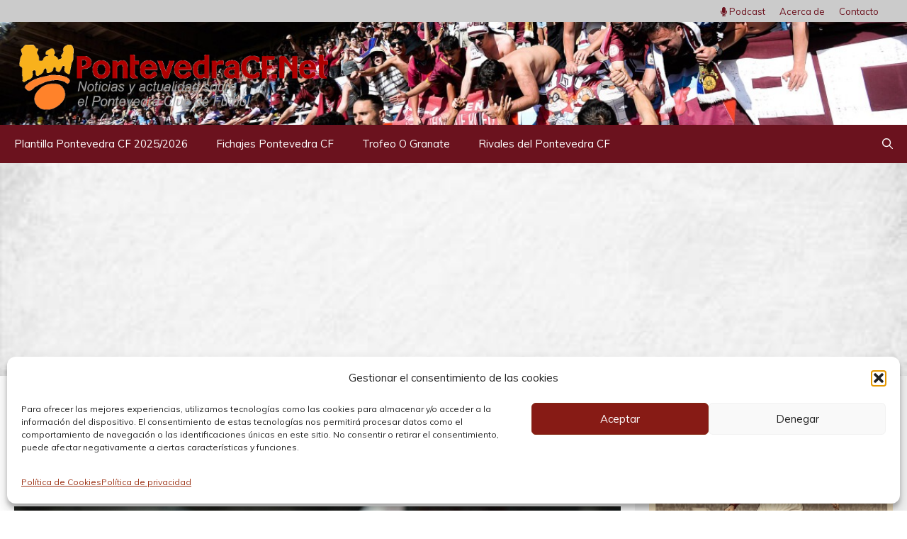

--- FILE ---
content_type: text/html; charset=utf-8
request_url: https://www.google.com/recaptcha/api2/aframe
body_size: 267
content:
<!DOCTYPE HTML><html><head><meta http-equiv="content-type" content="text/html; charset=UTF-8"></head><body><script nonce="4q6n9MpY330kg8zgM3TAow">/** Anti-fraud and anti-abuse applications only. See google.com/recaptcha */ try{var clients={'sodar':'https://pagead2.googlesyndication.com/pagead/sodar?'};window.addEventListener("message",function(a){try{if(a.source===window.parent){var b=JSON.parse(a.data);var c=clients[b['id']];if(c){var d=document.createElement('img');d.src=c+b['params']+'&rc='+(localStorage.getItem("rc::a")?sessionStorage.getItem("rc::b"):"");window.document.body.appendChild(d);sessionStorage.setItem("rc::e",parseInt(sessionStorage.getItem("rc::e")||0)+1);localStorage.setItem("rc::h",'1768409823397');}}}catch(b){}});window.parent.postMessage("_grecaptcha_ready", "*");}catch(b){}</script></body></html>